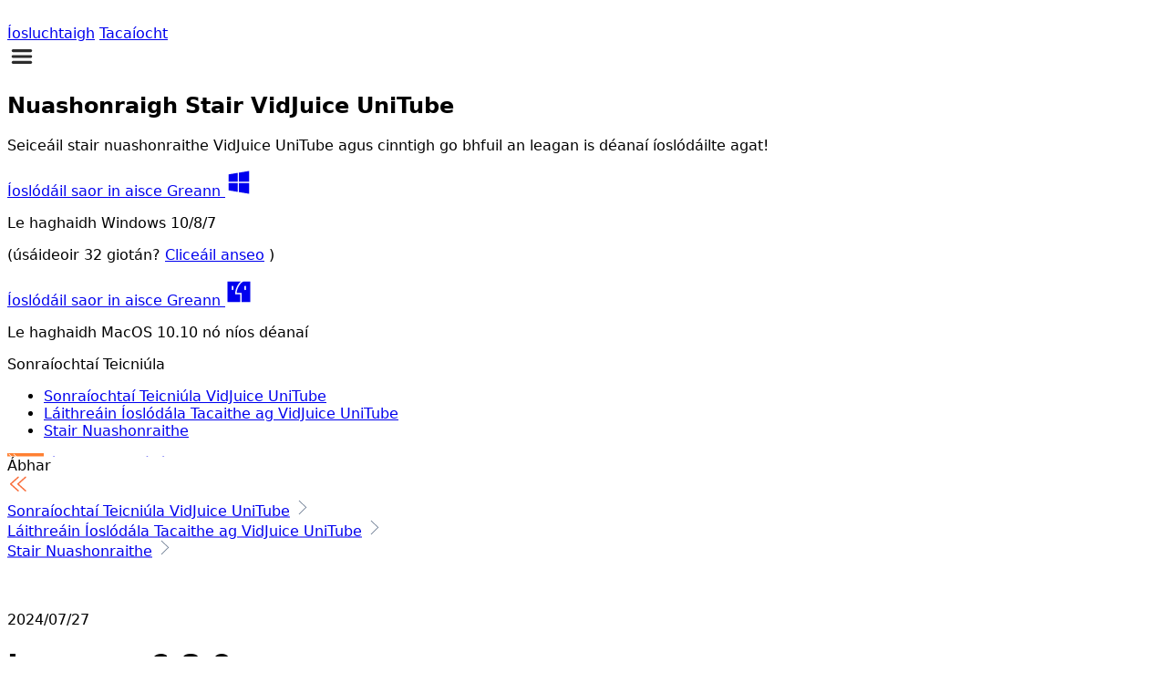

--- FILE ---
content_type: text/html; charset=UTF-8
request_url: https://ga.vidjuice.com/tech-specs/unitube-update-history/
body_size: 12974
content:
<!DOCTYPE html><html lang="ga"><head><meta charset="UTF-8"/>
<meta name="viewport" content="width=device-width, initial-scale=1, shrink-to-fit=no"/>
<meta http-equiv="x-ua-compatible" content="ie=edge"/>
<!-- Google Tag Manager -->
<script>
    (function(w, d, s, l, i) {
      w[l] = w[l] || [];
      w[l].push({
        'gtm.start': new Date().getTime(),
        event: 'gtm.js'
      });
      var f = d.getElementsByTagName(s)[0],
        j = d.createElement(s),
        dl = l != 'dataLayer' ? '&l=' + l : '';
      j.async = true;
      j.src =
        'https://www.googletagmanager.com/gtm.js?id=' + i + dl;
      f.parentNode.insertBefore(j, f);
    })(window, document, 'script', 'dataLayer', 'GTM-55G2T4P');
  </script>
<!-- End Google Tag Manager -->
<title>Nuashonraigh Stair VidJuice UniTube</title>
<meta name="description" content="Seiceáil stair nuashonraithe VidJuice UniTube agus cinntigh go bhfuil an leagan is déanaí íoslódáilte agat!"/>
<meta name="keywords" content="What&#39;s new in UniTube, UniTube update history"/>
<link rel="canonical" href="https://ga.vidjuice.com/tech-specs/unitube-update-history/"/>
<link rel="stylesheet" href="https://www.vidjuice.com/wp-content/themes/vidjuice/assets/css/main.css?v=20250610"/>
<link rel="stylesheet" href="https://www.vidjuice.com/wp-content/themes/vidjuice/assets/css/swiper-bundle.min.css"/>
<link rel="icon" type="image/png" href="https://www.vidjuice.com/wp-content/themes/vidjuice/assets/img/logo.png?v=1.0.0"/>
<script src="https://www.vidjuice.com/wp-content/themes/vidjuice/assets/js/helpers.js?v=1.3.0"></script>
<script src="https://www.vidjuice.com/wp-content/themes/vidjuice/assets/js/alpine.min.js?v=5.3.5"></script>
<script>
    var ref = new URLSearchParams(location.search).get('ref')
    if (ref) {
      if (!getCookie('vidjuiceref')) {
        setCookie('vidjuiceref', ref, 30)
      }
    }
  </script>
<!-- Google tag (gtag.js) -->
<script async="" src="https://www.googletagmanager.com/gtag/js?id=G-PX3WKC8CP6"></script>
<script>
    window.dataLayer = window.dataLayer || [];
    function gtag(){dataLayer.push(arguments);}
    gtag('js', new Date());

    gtag('config', 'G-PX3WKC8CP6');
  </script>
<style>
    @font-face {
      font-family: 'vidjuice';
      src: url('https://www.vidjuice.com/wp-content/themes/vidjuice/assets/fonts/vj-normal.woff2') format('woff2');
    }

    body {
      font-family: 'vidjuice', system-ui, -apple-system, 'Segoe UI', Roboto, Helvetica, Arial, sans-serif, 'Apple Color Emoji', 'Segoe UI Emoji' !important;
    }

    .policy p {
      color: #3E4C59;
      font-size: 0.875rem;
      line-height: 1.25rem;
      margin-bottom: 5px;
    }

    .policy h2 {
      margin-top: 15px;
      margin-bottom: 5px;
      font-weight: 500;
    }

    .policy ul,
    .policy ol {
      list-style-type: disc;
      padding-left: 2rem;
      color: #3E4C59;
      font-size: 0.875rem;
      line-height: 1.25rem;
    }

    .grecaptcha-badge {
      display: none;
    }

    .swiper-pagination-bullet-active {
      background-color: #F9703E !important;
    }
  </style>
<script>
    function gtagEventHandler(event, category, label) {
      gtag('event', event, {
        'event_category': category,
        'event_label': label,
      });
    }
  </script></head>
<body class="flex flex-col min-h-screen"><!-- Google Tag Manager (noscript) -->
<noscript><iframe src="https://www.googletagmanager.com/ns.html?id=GTM-55G2T4P" height="0" width="0" style="display:none;visibility:hidden"></iframe></noscript>
<!-- End Google Tag Manager (noscript) -->
<svg style="display:none" version="1.1" xmlns="http://www.w3.org/2000/svg">
    <symbol id="mac-path" viewBox="0 0 24 24" fill="currentColor"><path d="M8.79 13.55c0-2.312.923-5.246 2.409-7.657.733-1.189 1.54-2.154 2.379-2.86L2 3v17.968h11.234v-6.793H8.79v-.626zM7.185 9.792a.746.746 0 0 1-.74.751.746.746 0 0 1-.741-.75V7.54c0-.415.331-.752.74-.752.41 0 .741.337.741.752v2.253zM22 3l-5.984.032c-2.825.86-5.68 5.998-5.968 9.891h4.421v8.045L22 21V3zm-3.704 6.793a.746.746 0 0 1-.74.751.746.746 0 0 1-.741-.75V7.54c0-.415.331-.752.74-.752.41 0 .741.337.741.752v2.253z"></path></symbol>
    <symbol id="apple-path" viewBox="0 0 1024 1024" fill="currentColor"><path d="M928.768 750.592c-1.536 4.096-21.504 74.24-70.656 145.92-43.008 62.464-87.04 124.928-156.672 125.952-68.608 1.024-90.624-40.96-168.96-40.96s-102.912 39.936-167.936 41.984c-67.072 2.56-118.784-68.096-161.792-130.048C115.2 767.488 47.616 534.528 138.24 378.88c44.544-77.824 124.928-127.488 211.968-129.024 65.536-1.024 128.512 44.544 168.448 44.544 40.96 0 116.736-55.296 196.608-47.104 33.28 1.536 126.976 13.824 186.88 101.376-4.608 3.072-111.616 66.56-110.592 195.072 1.024 155.136 135.68 206.336 137.216 206.848m-266.24-586.24c35.84-44.032 59.904-104.448 53.248-164.352-51.2 2.048-114.176 34.304-151.04 77.824-32.768 37.888-61.952 99.328-53.76 158.72 56.832 3.072 115.712-30.208 151.552-72.192"></path></symbol>
    <symbol id="win-path" viewBox="0 0 24 24" fill="currentColor"><path d="M11 11.467V3.675l-8 1.34v6.452h8zm1 1.066v7.959L21 22v-9.467h-9zm0-1.066h9V2l-9 1.506v7.961zm-1 1.066H3v6.452l8 1.34v-7.792z"></path></symbol>
    <symbol id="dropdown-path" viewBox="0 0 1024 1024" fill="currentColor"><path d="M512 747.445h-0.016a36.997 36.997 0 0 1-26.925-11.639l-373.621-396.89c-14.007-14.879-13.3-38.295 1.579-52.302 14.88-14.006 38.296-13.299 52.302 1.58L512.022 656.49l346.679-367.654c14.02-14.867 37.438-15.556 52.304-1.536 14.867 14.019 15.555 37.436 1.536 52.303L538.92 735.829A37.002 37.002 0 0 1 512 747.445z"></path></symbol>
    <symbol id="web-path" viewBox="0 0 1024 1024" fill="currentColor"><path d="M221.696 405.504c-14.848 36.352-23.552 76.8-23.552 117.248 0 34.304 6.144 68.096 16.896 98.304 19.456-31.744 45.056-68.096 76.8-106.496-4.096-8.704-8.704-19.456-8.704-29.696 0-8.704 2.048-14.848 4.096-21.504-29.184-22.016-50.688-40.96-65.536-57.856zM332.8 778.752c10.752-8.704 19.456-16.896 29.696-23.552 87.552-66.048 166.4-104.448 228.352-125.952 0-4.096-2.048-8.704-2.048-12.8v-6.656c-21.504-6.656-45.056-12.8-66.048-21.504-55.296-19.456-102.4-42.496-142.848-64-10.752 10.752-25.6 16.896-40.448 16.896-8.704 0-14.848-2.048-21.504-4.096-40.448 47.104-68.096 91.648-87.552 125.952 25.6 47.616 59.904 85.504 102.4 115.712z m202.752-221.696c23.552 8.704 47.104 14.848 70.656 21.504 6.144-6.144 12.8-10.752 19.456-12.8-6.656-23.552-14.848-47.104-25.6-70.656-14.848-34.304-31.744-66.048-49.152-93.696-6.144 2.048-10.752 2.048-16.896 2.048-12.8 0-25.6-4.096-36.352-12.8-23.552 14.848-47.104 29.696-72.704 49.152l-31.744 25.6c2.048 6.144 4.096 14.848 4.096 21.504v8.704c37.888 18.432 84.992 41.984 138.24 61.44z m298.496-34.304c0-89.6-38.4-172.544-102.4-228.352-31.744 6.144-80.896 19.456-140.8 44.544v6.144c0 12.8-4.096 23.552-10.752 34.304 19.456 29.696 36.352 64 53.248 102.4 10.752 27.648 21.504 55.296 29.696 80.896 16.896 4.096 31.744 16.896 40.448 34.304 12.8 2.048 25.6 2.048 38.4 2.048 31.744 2.048 61.952 0 85.504 0 2.56-27.136 6.656-50.688 6.656-76.288z m-317.952-232.448c6.144-2.048 10.752-2.048 16.896-2.048 16.896 0 31.744 6.144 42.496 19.456 47.104-21.504 87.552-34.304 119.296-42.496-51.2-34.304-113.152-55.296-179.2-55.296-23.552 0-49.152 2.048-70.656 8.704 19.968 17.92 45.568 41.472 71.168 71.68z m145.408 509.44c2.048-31.744 0-74.752-10.752-128h-4.096c-14.848 0-27.648-4.096-36.352-12.8-59.904 21.504-138.752 57.344-224.256 123.904-6.144 4.096-12.8 10.752-21.504 14.848 45.056 23.552 96.256 36.352 149.504 36.352 53.248 2.048 104.448-10.752 147.456-34.304zM239.104 371.2c14.848 16.896 38.4 40.448 72.704 66.048 8.704-4.096 19.456-8.704 29.696-8.704 10.752 0 21.504 2.048 29.696 8.704l31.744-25.6c25.6-19.456 51.2-36.352 74.752-51.2-2.048-4.096-2.048-8.704-2.048-14.848 0-12.8 4.096-23.552 10.752-34.304-31.744-35.84-59.904-64-82.944-80.896-70.656 25.6-128 76.8-164.352 140.8z m494.592 262.144c-6.144 0-16.896 0-31.744 4.096-4.096 8.704-8.704 14.848-14.848 21.504 8.704 47.104 12.8 87.552 12.8 119.296 51.2-36.352 91.648-85.504 115.2-144.896h-81.408z"></path>
<path d="M661.504 87.552c-8.704-25.6-31.744-45.056-61.952-45.056-34.304 0-64 27.648-64 61.952s27.648 61.952 64 61.952c16.896 0 34.304-6.144 45.056-19.456 159.744 55.296 272.896 202.752 272.896 375.296 0 42.496-6.144 83.456-19.456 121.856l55.296 31.744c16.896-47.104 27.648-100.352 27.648-153.6 0.512-202.24-134.144-374.784-319.488-434.688z m181.248 652.8c-34.304 0-64 27.648-64 61.952 0 6.656 2.048 10.752 2.048 16.896-70.656 61.952-164.352 100.352-266.752 100.352-117.248 0-224.256-51.2-298.496-130.048l-57.344 31.744c85.504 98.304 213.504 159.744 354.304 159.744 119.296 0 230.4-45.056 311.296-119.296 4.096 2.048 8.704 2.048 14.848 2.048 34.304 0 64-27.648 64-61.952s-25.6-61.44-59.904-61.44zM121.856 599.552c-4.096-25.6-8.704-49.152-8.704-76.8 0-189.952 136.704-347.648 317.952-386.048V72.704C213.504 111.104 49.152 298.496 49.152 522.752c0 31.744 4.096 64 10.752 93.696-10.752 10.752-16.896 25.6-16.896 42.496 0 34.304 27.648 61.952 64 61.952 34.304 0 64-27.648 64-61.952-0.512-29.696-21.504-53.248-49.152-59.392z"></path></symbol>
    <symbol id="android-path" viewBox="0 0 1024 1024" fill="currentColor"><path d="M615.878882 177.494507l42.303478-61.521169c1.811252-2.619664 1.146103-6.252401-1.473561-8.063653l-1.054005-0.726547c-2.619664-1.821485-6.231935-1.146103-8.043187 1.473561l-43.521213 63.291488c-28.427446-12.361539-60.139705-19.268856-93.601818-19.268856-31.753191 0-61.950957 6.221702-89.232301 17.426905l-41.587164-60.477396c-1.801019-2.619664-5.423523-3.284813-8.043187-1.473561l-1.054005 0.726547c-2.619664 1.811252-3.284813 5.443989-1.483794 8.073886l40.215934 58.461483c-63.23009 30.300097-108.664885 88.075964-117.915573 156.299789l438.20018 0C720.552873 265.017886 676.919097 208.296023 615.878882 177.494507zM418.217057 265.621637c-12.054547 0-21.837354-9.813506-21.837354-21.908986 0-12.095479 9.782807-21.898753 21.837354-21.898753 12.06478 0 21.837354 9.803273 21.837354 21.898753C440.054411 255.80813 430.281837 265.621637 418.217057 265.621637zM606.710059 265.621637c-12.054547 0-21.837354-9.813506-21.837354-21.908986 0-12.095479 9.782807-21.898753 21.837354-21.898753 12.06478 0 21.837354 9.803273 21.837354 21.898753C628.547413 255.80813 618.774839 265.621637 606.710059 265.621637z" p-id="2380"></path>
<path d="M260.904195 419.506423l0 179.446975c0 30.760584-19.596314 55.933917-43.562145 55.933917l-9.680477 0c-23.955598 0-43.562145-25.173332-43.562145-55.933917l0-179.446975c0-30.760584 19.606547-55.923684 43.562145-55.923684l9.680477 0C241.307881 363.582739 260.904195 388.745838 260.904195 419.506423z" p-id="2381"></path>
<path d="M859.896478 420.570661l0 179.446975c0 30.770817-19.596314 55.933917-43.562145 55.933917l-9.680477 0c-23.955598 0-43.562145-25.163099-43.562145-55.933917l0-179.446975c0-30.760584 19.606547-55.923684 43.562145-55.923684l9.680477 0C840.300164 364.646977 859.896478 389.810077 859.896478 420.570661z" p-id="2382"></path>
<path d="M732.934878 360.830045l0 354.074178c0 24.579815-20.046568 44.687782-44.554752 44.687782l-36.746926 0 0 102.320387c0 30.760584-19.606547 55.923684-43.562145 55.923684l-9.680477 0c-23.955598 0-43.562145-25.163099-43.562145-55.923684l0-102.320387-81.864496 0 0 101.143585c0 30.760584-19.596314 55.933917-43.562145 55.933917l-9.680477 0c-23.955598 0-43.562145-25.173332-43.562145-55.933917l0-101.143585-40.062438 0c-24.508183 0-44.554752-20.107967-44.554752-44.687782l0-354.074178L732.934878 360.830045z" p-id="2383"></path></symbol>
  </svg>
<header class="text-vj-black fixed bg-white w-full shadow-sm z-50"><div class="max-w-screen-lg xl:max-w-screen-xl mx-auto py-3 flex justify-between items-center px-5 md:px-10"><a href="https://ga.vidjuice.com/" class="flex items-center"><img src="https://www.vidjuice.com/wp-content/themes/vidjuice/assets/img/logo-1.svg" alt="" srcset="" class="w-32"/></a>
<div class="font-medium hidden md:flex items-center"><style>
          .product-menus {
            display: none;
          }

          .product-link:hover .product-menus {
            display: block;
          }

          .product-link:hover svg {
            transform: rotate(180deg);
          }
        </style>
<a href="https://ga.vidjuice.com/download/" class="ml-6 hover:text-orange-vivid-400 p-2 rounded">Íosluchtaigh</a>
<a href="https://ga.vidjuice.com/support/" class="ml-6 hover:text-orange-vivid-400 p-2 rounded">Tacaíocht</a>
<!--
        <a href="/deals/summer-sale-2024/">
          <img src="https://www.vidjuice.com/wp-content/themes/vidjuice/assets/img/summer-sale-icon.png" alt="" srcset="" class="ml-6 w-14">
        </a>
        --></div>
<div x-data="{ open: false }" class="px-2 block md:hidden relative"><svg @click="open = true" t="1608458186257" class="icon" viewBox="0 0 1024 1024" version="1.1" xmlns="http://www.w3.org/2000/svg" p-id="2987" width="32" height="32">
          <path d="M819.2 460.8c15.018667 0 27.306667 5.12 36.864 15.36S870.4 498.346667 870.4 512s-5.12 25.6-15.36 35.84-22.186667 15.36-35.84 15.36H204.8c-13.653333 0-25.6-5.12-35.84-15.36S153.6 525.653333 153.6 512s4.778667-25.6 14.336-35.84S189.781333 460.8 204.8 460.8h614.4zM204.8 358.4c-13.653333 0-25.6-5.12-35.84-15.36S153.6 320.853333 153.6 307.2s4.778667-25.6 14.336-35.84S189.781333 256 204.8 256h614.4c15.018667 0 27.306667 5.12 36.864 15.36S870.4 293.546667 870.4 307.2s-5.12 25.6-15.36 35.84-22.186667 15.36-35.84 15.36H204.8z m614.4 307.2c15.018667 0 27.306667 5.12 36.864 15.36S870.4 703.146667 870.4 716.8s-5.12 25.6-15.36 35.84-22.186667 15.36-35.84 15.36H204.8c-13.653333 0-25.6-5.12-35.84-15.36S153.6 730.453333 153.6 716.8s4.778667-25.6 14.336-35.84S189.781333 665.6 204.8 665.6h614.4z" p-id="2988" fill="#2c2c2c"></path>
        </svg>
<ul x-show="open" @click.away="open = false" style="display:none;width:215px;" class="absolute right-0 mr-3 bg-white p-2 space-y-2 text-sm rounded shadow-md text-cool-grey-800"><li class=""><a href="https://ga.vidjuice.com/download/">Íosluchtaigh</a></li>
<li class=""><a href="https://ga.vidjuice.com/support/">Tacaíocht</a></li></ul></div></div></header>
<div class="h-16"></div>
<div class="flex-grow bg-main-bg text-cool-grey-800"><section class="py-28 desktop-banner"><div class="max-w-screen-lg xl:max-w-screen-xl mx-auto"><div class="flex-col items-center"><h1 class="text-4xl mb-5 font-semibold text-center">Nuashonraigh Stair VidJuice UniTube</h1>
<p class="mb-5 font-medium text-center">Seiceáil stair nuashonraithe VidJuice UniTube agus cinntigh go bhfuil an leagan is déanaí íoslódáilte agat!</p>
<div><div class="mt-10 flex justify-center flex-wrap"><div><a href="https://download.vidjuice.com/unitube.exe" class="border mb-2 border-orange-vivid-400 bg-orange-vivid-400 text-white p-2 w-44 flex items-center justify-center text-center rounded shadow-sm hover:bg-orange-vivid-500 mr-8"><span class="mr-2">Íoslódáil saor in aisce Greann</span>
<svg width="30" height="30">
                <use xlink:href="#win-path"></use>
              </svg></a>
<p class="text-xs mb-1">Le haghaidh Windows 10/8/7</p>
<p class="text-xs">(úsáideoir 32 giotán?
<a href="https://download.vidjuice.com/unitube.x86.exe" class="text-orange-vivid-400 underline">Cliceáil anseo</a>
)</p></div>
<div class="flex"><div><a href="https://download.vidjuice.com/unitube.dmg" class="border mb-2 border-orange-vivid-400 bg-orange-vivid-400 text-white p-2 w-44 flex items-center justify-center text-center rounded shadow-sm hover:bg-orange-vivid-500 mr-8"><span class="mr-2">Íoslódáil saor in aisce Greann</span>
<svg width="30" height="30">
                  <use xlink:href="#mac-path"></use>
                </svg></a>
<p class="text-xs">Le haghaidh MacOS 10.10 nó níos déanaí</p></div></div></div></div></div></div></section>
<div class="max-w-screen-lg xl:max-w-screen-xl mx-auto p-10 flex flex-wrap md:flex-no-wrap"><div class="mr-6 hidden md:block"><div class="bg-white border shadow py-6 rounded text-sm w-64"><div class="border-b mb-4 pb-2"><div class="text-orange-vivid-400 mb-4 text-base border-l-4 border-orange-vivid-400 pl-3">Sonraíochtaí Teicniúla</div>
<ul class="px-5 text-cool-grey-600"><li class="mb-4"><a href="https://ga.vidjuice.com/tech-specs/unitube-compatibility/" class="hover:text-orange-vivid-400 ">Sonraíochtaí Teicniúla VidJuice UniTube</a></li>
<li class="mb-4"><a href="https://ga.vidjuice.com/tech-specs/unitube-supported-sites/" class="hover:text-orange-vivid-400 ">Láithreáin Íoslódála Tacaithe ag VidJuice UniTube</a></li>
<li class="mb-4"><a href="https://ga.vidjuice.com/tech-specs/unitube-update-history/" class="hover:text-orange-vivid-400 text-orange-vivid-400">Stair Nuashonraithe</a></li></ul></div>
<div class="pl-4 text-orange-vivid-400 text-base"><a href="https://ga.vidjuice.com/guide/" class="hover:underline">Uniti lámhleabhar úsáideora</a></div></div></div>
<div class="block md:hidden fixed" x-data="{ open: false }"><div class="fixed flex justify-center items-center opacity-50" id="mobile-aside" x-show="!open" @click="open = true"><svg t="1623328599110" class="icon " viewBox="0 0 1024 1024" version="1.1" xmlns="http://www.w3.org/2000/svg" p-id="5678" width="16" height="16">
        <path d="M568.935 540.092l28.027-27.997-0.041-0.041 0.131-0.127-28.112-28.142-0.084 0.084-451.402-451.87-28.078 28.055 451.413 451.88-451.88 451.418 28.055 28.084 451.973-451.344zM427.441 60.619l451.418 451.883-451.88 451.412 28.049 28.086 479.997-479.608-28.012-28.043-0.084 0.084-451.403-451.87-28.086 28.056zM427.441 60.619z" p-id="5679" fill="#ffffff"></path>
      </svg></div>
<div class="fixed shadow-card w-2/3 p-4" id="post-aside" x-show="open"><div class="flex justify-between items-center mb-8"><div class="text-main text-xl text-orange-vivid-400">Ábhar</div>
<div @click="open = false"><svg t="1623328061405" class="icon" viewBox="0 0 1024 1024" version="1.1" xmlns="http://www.w3.org/2000/svg" p-id="3132" width="24" height="24">
            <path d="M850.688 830.72a28.416 28.416 0 0 1-22.016-8.704l-352-315.84a31.552 31.552 0 0 1 0-47.936l352-315.776a32 32 0 0 1 46.208 2.176 31.36 31.36 0 0 1-2.176 45.76l-325.824 291.84 325.824 291.84a31.36 31.36 0 0 1 2.176 45.76 35.52 35.52 0 0 1-24.192 10.88z m-341.248 0a28.416 28.416 0 0 1-22.016-8.704l-352-315.84a31.552 31.552 0 0 1 0-47.936l352-315.776a32 32 0 0 1 46.208 2.176 31.36 31.36 0 0 1-2.176 45.76l-325.824 291.84 325.824 291.84a31.424 31.424 0 0 1 2.176 45.76 35.52 35.52 0 0 1-24.128 10.88z" p-id="3133" fill="#F9703E"></path>
          </svg></div></div>
<div class="post-aside-content"><div class="mb-4 flex justify-between pl-2"><a href="https://ga.vidjuice.com/tech-specs/unitube-compatibility/" class="w-3/4 hover:text-orange-vivid-400 text-gray-600">Sonraíochtaí Teicniúla VidJuice UniTube</a>
<svg t="1623328394603" class="icon" viewBox="0 0 1024 1024" version="1.1" xmlns="http://www.w3.org/2000/svg" p-id="3511" width="18" height="18">
              <path d="M300.295344 63.815421 756.236584 510.525416 300.295344 957.234387 264.856203 922.540214 685.507706 510.525416 264.856203 98.509594Z" p-id="3512" fill="#718096"></path>
            </svg></div>
<div class="mb-4 flex justify-between pl-2"><a href="https://ga.vidjuice.com/tech-specs/unitube-supported-sites/" class="w-3/4 hover:text-orange-vivid-400 text-gray-600">Láithreáin Íoslódála Tacaithe ag VidJuice UniTube</a>
<svg t="1623328394603" class="icon" viewBox="0 0 1024 1024" version="1.1" xmlns="http://www.w3.org/2000/svg" p-id="3511" width="18" height="18">
              <path d="M300.295344 63.815421 756.236584 510.525416 300.295344 957.234387 264.856203 922.540214 685.507706 510.525416 264.856203 98.509594Z" p-id="3512" fill="#718096"></path>
            </svg></div>
<div class="mb-4 flex justify-between pl-2"><a href="https://ga.vidjuice.com/tech-specs/unitube-update-history/" class="w-3/4 hover:text-orange-vivid-400 text-orange-vivid-400">Stair Nuashonraithe</a>
<svg t="1623328394603" class="icon" viewBox="0 0 1024 1024" version="1.1" xmlns="http://www.w3.org/2000/svg" p-id="3511" width="18" height="18">
            <path d="M300.295344 63.815421 756.236584 510.525416 300.295344 957.234387 264.856203 922.540214 685.507706 510.525416 264.856203 98.509594Z" p-id="3512" fill="#718096"></path>
          </svg></div></div></div></div>
<div class="flex flex-col items-center"><div class="flex w-10/12"><div class="w-32 mt-9 flex-shrink-0">2024/07/27</div>
<div class="min-update-height border-l border-orange-vivid-600 pl-12 pb-8 relative"><div class="absolute rounded-full w-2 h-2 bg-orange-vivid-600 cycle-position"></div>
<h1 class="mb-2 text-xl">Leagan: 6.8.0</h1>
<div class="text-base text-gray-600">1. Saincheist seasta maidir le físeáin a íoslódáil ó roinnt suíomhanna gréasáin.</div>
<div class="text-base text-gray-600">2. Seasta roinnt bugs.</div></div></div>
<div class="flex w-10/12"><div class="w-32 mt-9 flex-shrink-0">2024/05/10</div>
<div class="min-update-height border-l border-orange-vivid-600 pl-12 pb-8 relative"><div class="absolute rounded-full w-2 h-2 bg-orange-vivid-600 cycle-position"></div>
<h1 class="mb-2 text-xl">Leagan: 6.7.0</h1>
<div class="text-base text-gray-600">1. Saincheist seasta maidir le físeáin a íoslódáil ó roinnt suíomhanna gréasáin.</div>
<div class="text-base text-gray-600">2. Seasta roinnt bugs.</div></div></div>
<div class="flex w-10/12"><div class="w-32 mt-9 flex-shrink-0">2024/04/25</div>
<div class="min-update-height border-l border-orange-vivid-600 pl-12 pb-8 relative"><div class="absolute rounded-full w-2 h-2 bg-orange-vivid-600 cycle-position"></div>
<h1 class="mb-2 text-xl">Leagan: 6.6.0</h1>
<div class="text-base text-gray-600">1. Saincheist seasta maidir le físeáin a íoslódáil ó roinnt suíomhanna gréasáin.</div>
<div class="text-base text-gray-600">2. Seasta roinnt bugs.</div></div></div>
<div class="flex w-10/12"><div class="w-32 mt-9 flex-shrink-0">2024/01/14</div>
<div class="min-update-height border-l border-orange-vivid-600 pl-12 pb-8 relative"><div class="absolute rounded-full w-2 h-2 bg-orange-vivid-600 cycle-position"></div>
<h1 class="mb-2 text-xl">Leagan: 6.5.0</h1>
<div class="text-base text-gray-600">1. Saincheist seasta maidir le físeáin a íoslódáil ó roinnt suíomhanna gréasáin.</div>
<div class="text-base text-gray-600">2. Chomhéadain scagtha le haghaidh macOS.</div>
<div class="text-base text-gray-600">3. Seasta roinnt bugs.</div></div></div>
<div class="flex w-10/12"><div class="w-32 mt-9 flex-shrink-0">2023/12/01</div>
<div class="min-update-height border-l border-orange-vivid-600 pl-12 pb-8 relative"><div class="absolute rounded-full w-2 h-2 bg-orange-vivid-600 cycle-position"></div>
<h1 class="mb-2 text-xl">Leagan: 6.3.0</h1>
<div class="text-base text-gray-600">1. Saincheist seasta maidir le físeáin a íoslódáil ó roinnt suíomhanna gréasáin.</div>
<div class="text-base text-gray-600">2. Seasta roinnt bugs.</div></div></div>
<div class="flex w-10/12"><div class="w-32 mt-9 flex-shrink-0">2023/10/20</div>
<div class="min-update-height border-l border-orange-vivid-600 pl-12 pb-8 relative"><div class="absolute rounded-full w-2 h-2 bg-orange-vivid-600 cycle-position"></div>
<h1 class="mb-2 text-xl">Leagan: 6.1.0</h1>
<div class="text-base text-gray-600">1. Saincheist seasta maidir le físeáin a íoslódáil ó roinnt suíomhanna gréasáin.</div>
<div class="text-base text-gray-600">2. Seasta roinnt bugs.</div>
<div class="text-base text-gray-600">3. Roinnt Chomhéadain scagtha.</div></div></div>
<div class="flex w-10/12"><div class="w-32 mt-9 flex-shrink-0">2023/09/04</div>
<div class="min-update-height border-l border-orange-vivid-600 pl-12 pb-8 relative"><div class="absolute rounded-full w-2 h-2 bg-orange-vivid-600 cycle-position"></div>
<h1 class="mb-2 text-xl">Leagan: 6.0.0</h1>
<div class="text-base text-gray-600">1. Saincheist seasta maidir le físeáin a íoslódáil ó roinnt suíomhanna gréasáin.</div>
<div class="text-base text-gray-600">2. Seasta roinnt bugs.</div></div></div>
<div class="flex w-10/12"><div class="w-32 mt-9 flex-shrink-0">2023/07/14</div>
<div class="min-update-height border-l border-orange-vivid-600 pl-12 pb-8 relative"><div class="absolute rounded-full w-2 h-2 bg-orange-vivid-600 cycle-position"></div>
<h1 class="mb-2 text-xl">Leagan: 5.9.1</h1>
<div class="text-base text-gray-600">1. Saincheist seasta maidir le físeáin a íoslódáil ó roinnt suíomhanna gréasáin.</div>
<div class="text-base text-gray-600">2. Seasta roinnt bugs.</div></div></div>
<div class="flex w-10/12"><div class="w-32 mt-9 flex-shrink-0">2023/06/16</div>
<div class="min-update-height border-l border-orange-vivid-600 pl-12 pb-8 relative"><div class="absolute rounded-full w-2 h-2 bg-orange-vivid-600 cycle-position"></div>
<h1 class="mb-2 text-xl">Leagan: 5.9.0</h1>
<div class="text-base text-gray-600">1. Saincheist seasta maidir le físeáin a íoslódáil ó roinnt suíomhanna gréasáin.</div>
<div class="text-base text-gray-600">2. Saincheist seasta ag íoslódáil roinnt físeáin sruthú beo.</div>
<div class="text-base text-gray-600">3. Cuir roinnt gnéithe nua leis.</div>
<div class="text-base text-gray-600">4. Seasta roinnt bugs.</div></div></div>
<div class="flex w-10/12"><div class="w-32 mt-9 flex-shrink-0">2023/06/01</div>
<div class="min-update-height border-l border-orange-vivid-600 pl-12 pb-8 relative"><div class="absolute rounded-full w-2 h-2 bg-orange-vivid-600 cycle-position"></div>
<h1 class="mb-2 text-xl">Leagan: 5.8.0</h1>
<div class="text-base text-gray-600">1. Saincheist seasta maidir le físeáin a íoslódáil ó roinnt suíomhanna gréasáin.</div>
<div class="text-base text-gray-600">2. Cuir roinnt gnéithe nua leis.</div>
<div class="text-base text-gray-600">3. Seasta roinnt bugs.</div></div></div>
<div class="flex w-10/12"><div class="w-32 mt-9 flex-shrink-0">2023/05/07</div>
<div class="min-update-height border-l border-orange-vivid-600 pl-12 pb-8 relative"><div class="absolute rounded-full w-2 h-2 bg-orange-vivid-600 cycle-position"></div>
<h1 class="mb-2 text-xl">Leagan: 5.7.0</h1>
<div class="text-base text-gray-600">1. Saincheist seasta maidir le físeáin a íoslódáil ó roinnt suíomhanna gréasáin.</div>
<div class="text-base text-gray-600">2. Seasta roinnt bugs.</div></div></div>
<div class="flex w-10/12"><div class="w-32 mt-9 flex-shrink-0">2023/04/14</div>
<div class="min-update-height border-l border-orange-vivid-600 pl-12 pb-8 relative"><div class="absolute rounded-full w-2 h-2 bg-orange-vivid-600 cycle-position"></div>
<h1 class="mb-2 text-xl">Leagan: 5.6.2</h1>
<div class="text-base text-gray-600">1. Seasta roinnt bugs.</div></div></div>
<div class="flex w-10/12"><div class="w-32 mt-9 flex-shrink-0">2023/03/24</div>
<div class="min-update-height border-l border-orange-vivid-600 pl-12 pb-8 relative"><div class="absolute rounded-full w-2 h-2 bg-orange-vivid-600 cycle-position"></div>
<h1 class="mb-2 text-xl">Leagan: 5.6.1</h1>
<div class="text-base text-gray-600">1. Cuir tacaíocht formáidí níos mó le haghaidh downloader.</div>
<div class="text-base text-gray-600">2. Cuir tacaíocht ar fáil le haghaidh tuilleadh rún maidir le roghnú suímh ghréasáin.</div>
<div class="text-base text-gray-600">3. Cuir tacaíocht láithreáin ghréasáin níos mó chun físeáin íoslódáil.</div>
<div class="text-base text-gray-600">4. Seasta roinnt bugs.</div></div></div>
<div class="flex w-10/12"><div class="w-32 mt-9 flex-shrink-0">2023/02/11</div>
<div class="min-update-height border-l border-orange-vivid-600 pl-12 pb-8 relative"><div class="absolute rounded-full w-2 h-2 bg-orange-vivid-600 cycle-position"></div>
<h1 class="mb-2 text-xl">Leagan: 5.5.0</h1>
<div class="text-base text-gray-600">1. Cuir tacaíocht a íoslódáil físeáin sruth beo i bhfíor-am, m.sh. twitch.tv, stripchat.com, xhamsterlive.com.</div>
<div class="text-base text-gray-600">2. Seasta roinnt bugs.</div></div></div>
<div class="flex w-10/12"><div class="w-32 mt-9 flex-shrink-0">2023/01/13</div>
<div class="min-update-height border-l border-orange-vivid-600 pl-12 pb-8 relative"><div class="absolute rounded-full w-2 h-2 bg-orange-vivid-600 cycle-position"></div>
<h1 class="mb-2 text-xl">Leagan: 5.4.0</h1>
<div class="text-base text-gray-600">1. Cuir tacaíocht íoslódáil nutror, ​​vlipsy, newgrounds, webinarjam, authenticliving, físeáin elopage i tógtha i bhrabhsálaí.</div>
<div class="text-base text-gray-600">2. Cuir tacaíocht a íoslódáil físeáin il ar leathanach amháin i tógtha i bhrabhsálaí.</div>
<div class="text-base text-gray-600">3. Seasta roinnt bugs.</div></div></div>
<div class="flex w-10/12"><div class="w-32 mt-9 flex-shrink-0">2022/12/30</div>
<div class="min-update-height border-l border-orange-vivid-600 pl-12 pb-8 relative"><div class="absolute rounded-full w-2 h-2 bg-orange-vivid-600 cycle-position"></div>
<h1 class="mb-2 text-xl">Leagan: 5.3.0</h1>
<div class="text-base text-gray-600">1. Saincheist seasta logáil isteach teachable sa bhrabhsálaí ionsuite.</div>
<div class="text-base text-gray-600">2. Tacaíocht a íoslódáil físeáin udemy i tógtha i bhrabhsálaí.</div>
<div class="text-base text-gray-600">3. Seasta roinnt bugs.</div></div></div>
<div class="flex w-10/12"><div class="w-32 mt-9 flex-shrink-0">2022/12/20</div>
<div class="min-update-height border-l border-orange-vivid-600 pl-12 pb-8 relative"><div class="absolute rounded-full w-2 h-2 bg-orange-vivid-600 cycle-position"></div>
<h1 class="mb-2 text-xl">Leagan: 5.2.0</h1>
<div class="text-base text-gray-600">1. Chomhéadain a bharrfheabhsú.</div>
<div class="text-base text-gray-600">2. Seasta roinnt bugs.</div></div></div>
<div class="flex w-10/12"><div class="w-32 mt-9 flex-shrink-0">2022/11/22</div>
<div class="min-update-height border-l border-orange-vivid-600 pl-12 pb-8 relative"><div class="absolute rounded-full w-2 h-2 bg-orange-vivid-600 cycle-position"></div>
<h1 class="mb-2 text-xl">Leagan: 5.1.0</h1>
<div class="text-base text-gray-600">1. Tacaíocht chun físeáin préimhe pornhub a íoslódáil.</div>
<div class="text-base text-gray-600">2. Tacaíocht chun físeáin préimhe bilibili a íoslódáil.</div>
<div class="text-base text-gray-600">3. Tacaíocht a íoslódáil físeáin pornhat i tógtha i bhrabhsálaí.</div>
<div class="text-base text-gray-600">4. Tacaíocht chun físeáin livinglegacyassociation.com a íoslódáil i mbrabhsálaí ionsuite.</div>
<div class="text-base text-gray-600">5. Seasta roinnt bugs</div></div></div>
<div class="flex w-10/12"><div class="w-32 mt-9 flex-shrink-0">2022/11/09</div>
<div class="min-update-height border-l border-orange-vivid-600 pl-12 pb-8 relative"><div class="absolute rounded-full w-2 h-2 bg-orange-vivid-600 cycle-position"></div>
<h1 class="mb-2 text-xl">Leagan: 5.0.3</h1>
<div class="text-base text-gray-600">1. Theip ar eisiúint físeáin vimeo seasta a íoslódáil.</div>
<div class="text-base text-gray-600">2. Ní thaispeántar gearrthóir físeáin youtube seasta i saincheist an bhrabhsálaí ionsuite.</div>
<div class="text-base text-gray-600">3. Optamaigh físeáin youtube 4K/8K íoslódáil.</div>
<div class="text-base text-gray-600">4. Seasta roinnt bugs.</div></div></div>
<div class="flex w-10/12"><div class="w-32 mt-9 flex-shrink-0">2022/10/19</div>
<div class="min-update-height border-l border-orange-vivid-600 pl-12 pb-8 relative"><div class="absolute rounded-full w-2 h-2 bg-orange-vivid-600 cycle-position"></div>
<h1 class="mb-2 text-xl">Leagan: 5.0.0</h1>
<div class="text-base text-gray-600">1. Cuir Tiontaire.</div>
<div class="text-base text-gray-600">2. Seasta roinnt suíomh gréasáin saincheisteanna teip a íoslódáil.</div>
<div class="text-base text-gray-600">3. Seasta roinnt bugs</div></div></div>
<div class="flex w-10/12"><div class="w-32 mt-9 flex-shrink-0">2022/09/09</div>
<div class="min-update-height border-l border-orange-vivid-600 pl-12 pb-8 relative"><div class="absolute rounded-full w-2 h-2 bg-orange-vivid-600 cycle-position"></div>
<h1 class="mb-2 text-xl">Leagan: 4.5.4</h1>
<div class="text-base text-gray-600">1. Seasta roinnt suíomh gréasáin saincheisteanna teip a íoslódáil</div>
<div class="text-base text-gray-600">2. Optamaigh luas íoslódála físeáin</div>
<div class="text-base text-gray-600">3. Seasta roinnt bugs</div></div></div>
<div class="flex w-10/12"><div class="w-32 mt-9 flex-shrink-0">2022/05/25</div>
<div class="min-update-height border-l border-orange-vivid-600 pl-12 pb-8 relative"><div class="absolute rounded-full w-2 h-2 bg-orange-vivid-600 cycle-position"></div>
<h1 class="mb-2 text-xl">Leagan: 4.4.0</h1>
<div class="text-base text-gray-600">1. Tacaíocht le físeáin cainéal úsáideora XVideos i 1-cliceáil</div>
<div class="text-base text-gray-600">2. Seasta roinnt bugs</div></div></div>
<div class="flex w-10/12"><div class="w-32 mt-9 flex-shrink-0">2022/04/29</div>
<div class="min-update-height border-l border-orange-vivid-600 pl-12 pb-8 relative"><div class="absolute rounded-full w-2 h-2 bg-orange-vivid-600 cycle-position"></div>
<h1 class="mb-2 text-xl">Leagan: 4.3.2</h1>
<div class="text-base text-gray-600">1. Tacaíocht chun físeáin teachable, nsw agus hookan a íoslódáil i mbrabhsálaí ionsuite</div>
<div class="text-base text-gray-600">2. Luas íoslódála pornhub agus xvideos a bharrfheabhsú</div>
<div class="text-base text-gray-600">3. Seasta roinnt bugs</div></div></div>
<div class="flex w-10/12"><div class="w-32 mt-9 flex-shrink-0">2022/04/17</div>
<div class="min-update-height border-l border-orange-vivid-600 pl-12 pb-8 relative"><div class="absolute rounded-full w-2 h-2 bg-orange-vivid-600 cycle-position"></div>
<h1 class="mb-2 text-xl">Leagan: 4.3.0</h1>
<div class="text-base text-gray-600">1. Tacaíocht a íoslódáil físeáin rtntv.org i tógtha i bhrabhsálaí</div>
<div class="text-base text-gray-600">2. Luas íoslódála pornhub agus xvideos a bharrfheabhsú</div>
<div class="text-base text-gray-600">3. Seasta roinnt bugs</div></div></div>
<div class="flex w-10/12"><div class="w-32 mt-9 flex-shrink-0">2022/04/05</div>
<div class="min-update-height border-l border-orange-vivid-600 pl-12 pb-8 relative"><div class="absolute rounded-full w-2 h-2 bg-orange-vivid-600 cycle-position"></div>
<h1 class="mb-2 text-xl">Leagan: 4.2.0</h1>
<div class="text-base text-gray-600">1. Tacaíocht a íoslódáil físeáin drumeo.com i tógtha i bhrabhsálaí.</div>
<div class="text-base text-gray-600">2. Tacaíocht a íoslódáil douyin.com físeáin i tógtha i bhrabhsálaí.</div>
<div class="text-base text-gray-600">3. Tacaíocht a íoslódáil físeáin christopher-nachtwey.com i tógtha i bhrabhsálaí.</div>
<div class="text-base text-gray-600">4. Úsáid cuimhne a bharrfheabhsú.</div>
<div class="text-base text-gray-600">5. Seasta roinnt bugs.</div></div></div>
<div class="flex w-10/12"><div class="w-32 mt-9 flex-shrink-0">2022/03/13</div>
<div class="min-update-height border-l border-orange-vivid-600 pl-12 pb-8 relative"><div class="absolute rounded-full w-2 h-2 bg-orange-vivid-600 cycle-position"></div>
<h1 class="mb-2 text-xl">Leagan: 4.1.0</h1>
<div class="text-base text-gray-600">1. Tacaíocht a íoslódáil justfor.fans físeáin i-tógtha i bhrabhsálaí.</div>
<div class="text-base text-gray-600">2. Tacaíocht a íoslódáil físeáin kajabi.com i tógtha i bhrabhsálaí.</div>
<div class="text-base text-gray-600">3. Tacaíocht chun físeáin tiktok a íoslódáil gan comhartha uisce.</div>
<div class="text-base text-gray-600">4. Eisiúint teip logáil isteach youtube seasta sa bhrabhsálaí ionsuite.</div>
<div class="text-base text-gray-600">5. Seasta roinnt bugs.</div></div></div>
<div class="flex w-10/12"><div class="w-32 mt-9 flex-shrink-0">2022/02/08</div>
<div class="min-update-height border-l border-orange-vivid-600 pl-12 pb-8 relative"><div class="absolute rounded-full w-2 h-2 bg-orange-vivid-600 cycle-position"></div>
<h1 class="mb-2 text-xl">Leagan: 3.9.8</h1>
<div class="text-base text-gray-600">1. Tacaíocht físeáin íoslódáil chuig WAV agus FLAC.</div>
<div class="text-base text-gray-600">2. D&#39;éirigh le roinnt fabht.</div></div></div>
<div class="flex w-10/12"><div class="w-32 mt-9 flex-shrink-0">2022/01/20</div>
<div class="min-update-height border-l border-orange-vivid-600 pl-12 pb-8 relative"><div class="absolute rounded-full w-2 h-2 bg-orange-vivid-600 cycle-position"></div>
<h1 class="mb-2 text-xl">Leagan: 3.9.7</h1>
<div class="text-base text-gray-600">1. D&#39;éirigh le roinnt fabht.</div></div></div>
<div class="flex w-10/12"><div class="w-32 mt-9 flex-shrink-0">2022/01/07</div>
<div class="min-update-height border-l border-orange-vivid-600 pl-12 pb-8 relative"><div class="absolute rounded-full w-2 h-2 bg-orange-vivid-600 cycle-position"></div>
<h1 class="mb-2 text-xl">Leagan: 3.9.6</h1>
<div class="text-base text-gray-600">1. Tacaíocht a íoslódáil físeáin tiktok gan comhartha uisce.</div></div></div>
<div class="flex w-10/12"><div class="w-32 mt-9 flex-shrink-0">2022/01/05</div>
<div class="min-update-height border-l border-orange-vivid-600 pl-12 pb-8 relative"><div class="absolute rounded-full w-2 h-2 bg-orange-vivid-600 cycle-position"></div>
<h1 class="mb-2 text-xl">Leagan: 3.9.5</h1>
<div class="text-base text-gray-600">1. Tacaíocht a íoslódáil físeáin gaia.com i tógtha i bhrabhsálaí. 2. Tacaíocht a íoslódáil ceol kugou i tógtha i bhrabhsálaí. 3. Seasta roinnt bugs.</div></div></div>
<div class="flex w-10/12"><div class="w-32 mt-9 flex-shrink-0">2021/11/27</div>
<div class="min-update-height border-l border-orange-vivid-600 pl-12 pb-8 relative"><div class="absolute rounded-full w-2 h-2 bg-orange-vivid-600 cycle-position"></div>
<h1 class="mb-2 text-xl">Leagan: 3.9.3</h1>
<div class="text-base text-gray-600">1. Theip ar eisiúint físeáin xvideos seasta íoslódáil.</div></div></div>
<div class="flex w-10/12"><div class="w-32 mt-9 flex-shrink-0">2021/11/19</div>
<div class="min-update-height border-l border-orange-vivid-600 pl-12 pb-8 relative"><div class="absolute rounded-full w-2 h-2 bg-orange-vivid-600 cycle-position"></div>
<h1 class="mb-2 text-xl">Leagan: 3.9.2</h1>
<div class="text-base text-gray-600">1. Theip ar eisiúint físeáin brandnewtube seasta a íoslódáil.</div>
<div class="text-base text-gray-600">2. Tacaíocht íoslódáil ximalaya fuaime i tógtha i bhrabhsálaí.</div>
<div class="text-base text-gray-600">3. Seasta roinnt bugs.</div></div></div>
<div class="flex w-10/12"><div class="w-32 mt-9 flex-shrink-0">2021/11/01</div>
<div class="min-update-height border-l border-orange-vivid-600 pl-12 pb-8 relative"><div class="absolute rounded-full w-2 h-2 bg-orange-vivid-600 cycle-position"></div>
<h1 class="mb-2 text-xl">Leagan: 3.9.1</h1>
<div class="text-base text-gray-600">1. Theip ar eisiúint físeáin íoslódáil seasta bilibibli.</div>
<div class="text-base text-gray-600">2. Theip ar eisiúint íoslódála físeáin vimeo áirithe.</div></div></div>
<div class="flex w-10/12"><div class="w-32 mt-9 flex-shrink-0">2021/10/15</div>
<div class="min-update-height border-l border-orange-vivid-600 pl-12 pb-8 relative"><div class="absolute rounded-full w-2 h-2 bg-orange-vivid-600 cycle-position"></div>
<h1 class="mb-2 text-xl">Leagan: 3.9.0</h1>
<div class="text-base text-gray-600">1. Eisiúint mall luas íoslódála youtube seasta.</div></div></div>
<div class="flex w-10/12"><div class="w-32 mt-9 flex-shrink-0">2021/09/17</div>
<div class="min-update-height border-l border-orange-vivid-600 pl-12 pb-8 relative"><div class="absolute rounded-full w-2 h-2 bg-orange-vivid-600 cycle-position"></div>
<h1 class="mb-2 text-xl">Leagan: 3.8.0</h1>
<div class="text-base text-gray-600">1. Tacaíocht a íoslódáil fansly.com físeáin i-tógtha i bhrabhsálaí.</div></div></div>
<div class="flex w-10/12"><div class="w-32 mt-9 flex-shrink-0">2021/08/17</div>
<div class="min-update-height border-l border-orange-vivid-600 pl-12 pb-8 relative"><div class="absolute rounded-full w-2 h-2 bg-orange-vivid-600 cycle-position"></div>
<h1 class="mb-2 text-xl">Leagan: 3.7.5</h1>
<div class="text-base text-gray-600">1. Tacaíocht le híoslódáil ó mariamontessori.org, perfectbiz.com agus web.archive.org i mbrabhsálaí ionsuite ar líne.</div>
<div class="text-base text-gray-600">2. Seasta roinnt bugs.</div></div></div>
<div class="flex w-10/12"><div class="w-32 mt-9 flex-shrink-0">2021/08/03</div>
<div class="min-update-height border-l border-orange-vivid-600 pl-12 pb-8 relative"><div class="absolute rounded-full w-2 h-2 bg-orange-vivid-600 cycle-position"></div>
<h1 class="mb-2 text-xl">Leagan: 3.7.3</h1>
<div class="text-base text-gray-600">1. Eisiúint ainm comhaid físeáin seinmliosta seasta.</div>
<div class="text-base text-gray-600">2. Seasta roinnt bugs.</div></div></div>
<div class="flex w-10/12"><div class="w-32 mt-9 flex-shrink-0">2021/07/26</div>
<div class="min-update-height border-l border-orange-vivid-600 pl-12 pb-8 relative"><div class="absolute rounded-full w-2 h-2 bg-orange-vivid-600 cycle-position"></div>
<h1 class="mb-2 text-xl">Leagan: 3.7.2</h1>
<div class="text-base text-gray-600">1. Seasta roinnt ok.ru físeáin íoslódáil eisiúint theip.</div>
<div class="text-base text-gray-600">2. Seasta roinnt bugs.</div></div></div>
<div class="flex w-10/12"><div class="w-32 mt-9 flex-shrink-0">2021/07/07</div>
<div class="min-update-height border-l border-orange-vivid-600 pl-12 pb-8 relative"><div class="absolute rounded-full w-2 h-2 bg-orange-vivid-600 cycle-position"></div>
<h1 class="mb-2 text-xl">Leagan: 3.7.0</h1>
<div class="text-base text-gray-600">1. Cuireadh gné mód príobháideach leis.</div>
<div class="text-base text-gray-600">2. Seasta roinnt bugs.</div></div></div>
<div class="flex w-10/12"><div class="w-32 mt-9 flex-shrink-0">2021/06/28</div>
<div class="min-update-height border-l border-orange-vivid-600 pl-12 pb-8 relative"><div class="absolute rounded-full w-2 h-2 bg-orange-vivid-600 cycle-position"></div>
<h1 class="mb-2 text-xl">Leagan: 3.6.0</h1>
<div class="text-base text-gray-600">1. Seasta roinnt bugs.</div></div></div>
<div class="flex w-10/12"><div class="w-32 mt-9 flex-shrink-0">2021/06/21</div>
<div class="min-update-height border-l border-orange-vivid-600 pl-12 pb-8 relative"><div class="absolute rounded-full w-2 h-2 bg-orange-vivid-600 cycle-position"></div>
<h1 class="mb-2 text-xl">Leagan: 3.5.0</h1>
<div class="text-base text-gray-600">1. Tacaíocht a íoslódáil físeáin vimeo príobháideacha i tógtha i bhrabhsálaí.</div>
<div class="text-base text-gray-600">2. Seasta roinnt físeáin youtube ceist ghearradh i tógtha i bhrabhsálaí.</div>
<div class="text-base text-gray-600">3. Réitíodh roinnt saincheisteanna cláir.</div></div></div>
<div class="flex w-10/12"><div class="w-32 mt-9 flex-shrink-0">2021/06/16</div>
<div class="min-update-height border-l border-orange-vivid-600 pl-12 pb-8 relative"><div class="absolute rounded-full w-2 h-2 bg-orange-vivid-600 cycle-position"></div>
<h1 class="mb-2 text-xl">Leagan: 3.4.0</h1>
<div class="text-base text-gray-600">1. Seasta roinnt saincheisteanna seinmliostaí a íoslódáil.</div>
<div class="text-base text-gray-600">2. Saincheist ar dhul chun cinn íoslódála físeáin bilibili seasta.</div>
<div class="text-base text-gray-600">3. Socraithe roinnt saincheisteanna íoslódála físeáin.</div></div></div>
<div class="flex w-10/12"><div class="w-32 mt-9 flex-shrink-0">2021/06/10</div>
<div class="min-update-height border-l border-orange-vivid-600 pl-12 pb-8 relative"><div class="absolute rounded-full w-2 h-2 bg-orange-vivid-600 cycle-position"></div>
<h1 class="mb-2 text-xl">Leagan: 3.3.2</h1>
<div class="text-base text-gray-600">1. Eisiúint fotheidil íoslódála seasta.</div>
<div class="text-base text-gray-600">2. Seasta scriosadh comhad bunaidh a eisiúint.</div>
<div class="text-base text-gray-600">3. Athchóirigh méid agus suíomh na fuinneoige deiridh nuair a atosófar an t-iarratas.</div>
<div class="text-base text-gray-600">4. Seasta roinnt bugs.</div></div></div>
<div class="flex w-10/12"><div class="w-32 mt-9 flex-shrink-0">2021/06/09</div>
<div class="min-update-height border-l border-orange-vivid-600 pl-12 pb-8 relative"><div class="absolute rounded-full w-2 h-2 bg-orange-vivid-600 cycle-position"></div>
<h1 class="mb-2 text-xl">Leagan: 3.3.1</h1>
<div class="text-base text-gray-600">1. Tacaíocht a íoslódáil ó OnlyFans i ionsuite i bhrabhsálaí ar líne.</div></div></div>
<div class="flex w-10/12"><div class="w-32 mt-9 flex-shrink-0">2021/06/08</div>
<div class="min-update-height border-l border-orange-vivid-600 pl-12 pb-8 relative"><div class="absolute rounded-full w-2 h-2 bg-orange-vivid-600 cycle-position"></div>
<h1 class="mb-2 text-xl">Leagan: 3.3.0</h1>
<div class="text-base text-gray-600">1. Saincheisteanna seasta le Facebook, Instagram, físeáin TikTok a íoslódáil.</div>
<div class="text-base text-gray-600">2. Socraíodh roinnt saincheisteanna clárúcháin.</div>
<div class="text-base text-gray-600">3. Seasta roinnt bugs.</div></div></div>
<div class="flex w-10/12"><div class="w-32 mt-9 flex-shrink-0">2021/05/31</div>
<div class="min-update-height border-l border-orange-vivid-600 pl-12 pb-8 relative"><div class="absolute rounded-full w-2 h-2 bg-orange-vivid-600 cycle-position"></div>
<h1 class="mb-2 text-xl">Leagan: 3.2.0</h1>
<div class="text-base text-gray-600">1. Cuir 7 dteanga nua leis: Gearmáinis, Fraincis, Iodáilis, Spáinnis, Portaingéilis, Sínis Thraidisiúnta, agus Seapáinis.</div></div></div>
<div class="flex w-10/12"><div class="w-32 mt-9 flex-shrink-0">2021/05/09</div>
<div class="min-update-height border-l border-orange-vivid-600 pl-12 pb-8 relative"><div class="absolute rounded-full w-2 h-2 bg-orange-vivid-600 cycle-position"></div>
<h1 class="mb-2 text-xl">Leagan: 3.1.0</h1>
<div class="text-base text-gray-600">1. Seasta roinnt bugs.</div></div></div>
<div class="flex w-10/12"><div class="w-32 mt-9 flex-shrink-0">2021/05/08</div>
<div class="min-update-height border-l border-orange-vivid-600 pl-12 pb-8 relative"><div class="absolute rounded-full w-2 h-2 bg-orange-vivid-600 cycle-position"></div>
<h1 class="mb-2 text-xl">Leagan: 3.0.0</h1>
<div class="text-base text-gray-600">1. Cuireadh tacaíocht teanga Sínis Simplithe leis.</div>
<div class="text-base text-gray-600">2. Saincheisteanna seasta le íoslódáil físeáin Bilibili.</div>
<div class="text-base text-gray-600">3. Socraíodh roinnt saincheisteanna clárúcháin.</div></div></div>
<div class="flex w-10/12"><div class="w-32 mt-9 flex-shrink-0">2021/04/19</div>
<div class="min-update-height border-l border-orange-vivid-600 pl-12 pb-8 relative"><div class="absolute rounded-full w-2 h-2 bg-orange-vivid-600 cycle-position"></div>
<h1 class="mb-2 text-xl">Leagan: 2.0.0</h1>
<div class="text-base text-gray-600">1. Cuir brabhsálaí ar líne leis.</div>
<div class="text-base text-gray-600">2. Cuir trimmer físeáin In-tógtha leis chun físeáin YT a ghearradh go huathoibríoch.</div>
<div class="text-base text-gray-600">3. Tacaíocht le híoslódáil ó Instagram, Facebook, LinkedIn, agus suíomhanna eile a dteastaíonn logáil isteach.</div></div></div>
<div class="flex w-10/12"><div class="w-32 mt-9 flex-shrink-0">2021/04/03</div>
<div class="min-update-height border-l border-orange-vivid-600 pl-12 pb-8 relative"><div class="absolute rounded-full w-2 h-2 bg-orange-vivid-600 cycle-position"></div>
<h1 class="mb-2 text-xl">Leagan: 1.3.0</h1>
<div class="text-base text-gray-600">1.Fixed roinnt bugs</div>
<div class="text-base text-gray-600">2.Add an rogha a íoslódáil an comhad meán bunaidh.</div>
<div class="text-base text-gray-600">3.Support a íoslódáil ó screencastomatic, palcomp3 agus arnes.</div></div></div>
<div class="flex w-10/12"><div class="w-32 mt-9 flex-shrink-0">2021/03/31</div>
<div class="min-update-height border-l border-orange-vivid-600 pl-12 pb-8 relative"><div class="absolute rounded-full w-2 h-2 bg-orange-vivid-600 cycle-position"></div>
<h1 class="mb-2 text-xl">Leagan: 1.2.1</h1>
<div class="text-base text-gray-600">Fadhbanna seasta íoslódála físeáin Vimeo.</div></div></div>
<div class="flex w-10/12"><div class="w-32 mt-9 flex-shrink-0">2021/03/17</div>
<div class="min-update-height border-l border-orange-vivid-600 pl-12 pb-8 relative"><div class="absolute rounded-full w-2 h-2 bg-orange-vivid-600 cycle-position"></div>
<h1 class="mb-2 text-xl">Leagan: 1.2.0</h1>
<div class="text-base text-gray-600">Feabhsuithe UX</div></div></div>
<div class="flex w-10/12"><div class="w-32 mt-9 flex-shrink-0">2021/03/15</div>
<div class="min-update-height border-l border-orange-vivid-600 pl-12 pb-8 relative"><div class="absolute rounded-full w-2 h-2 bg-orange-vivid-600 cycle-position"></div>
<h1 class="mb-2 text-xl">Leagan: 1.1.0</h1>
<div class="text-base text-gray-600">Mioncheartuithe ar fhabht agus feabhsuithe Chomhéadain.</div></div></div></div></div>
<style>
  .post-aside-content {
    max-height: 50vh;
    overflow-y: auto;
  }

  #mobile-aside {
    left: 0;
    top: 50%;
    transform: translateY(-50%);
    width: 40px;
    height: 40px;
    background: #ff8032;
    z-index: 555;
  }

  #post-aside {
    background: #fff;
    z-index: 555;
    left: 0;
    top: 50%;
    transform: translateY(-50%);
  }

  .desktop-banner {
    background-image: url('https://www.vidjuice.com/wp-content/themes/vidjuice/assets/img/desktop-banner.svg');
    background-repeat: no-repeat;
    background-size: cover;
    background-position: center;
  }

  .cycle-position {
    left: -4px;
    top: 45px;
  }

  .time-position {
    left: -110px;
    top: 37px;
  }

  .min-update-height {
    min-height: 134px;
  }
</style></div>
<footer x-data="{ show: true }" class="bg-main-bg"><div id="footer-container" class="max-w-screen-lg xl:max-w-screen-xl mx-auto flex justify-between flex-col md:flex-row border-b py-24 px-10"><div class="md:w-3/12 mb-8 md:mb-0"><a href="https://ga.vidjuice.com/" class="flex items-center mb-5"><img src="https://www.vidjuice.com/wp-content/themes/vidjuice/assets/img/logo-1.svg" alt="" srcset="" class="w-32 mr-1"/></a>
<div x-data="{ open: false }" class="flex items-center space-x-1 text-cool-grey-500 text-sm relative"><div><svg xmlns="http://www.w3.org/2000/svg" version="1.1" xmlns:xlink="http://www.w3.org/1999/xlink" xmlns:svgjs="http://svgjs.com/svgjs" width="25" height="25" x="0" y="0" viewBox="0 0 100 100" style="enable-background:new 0 0 512 512" xml:space="preserve" class="">
              <g><g id="Layer_2" data-name="Layer 2"><path d="M87.95636,73.23224a44.29242,44.29242,0,0,0,6.54358-23.23145L94.5,50l-.00006-.00079a44.2927,44.2927,0,0,0-6.54376-23.23169l-.02442-.03815a44.5022,44.5022,0,0,0-75.8634-.00031l-.02472.03864a44.51347,44.51347,0,0,0-.00018,46.46436l.02514.03918a44.50213,44.50213,0,0,0,75.86292-.00037Zm-32.26825,13.641a10.81448,10.81448,0,0,1-2.8894,1.99561,6.52134,6.52134,0,0,1-5.59748,0,13.62135,13.62135,0,0,1-5.04809-4.44233,39.77474,39.77474,0,0,1-5.74762-12.47064Q43.19588,71.538,50,71.53021q6.80127,0,13.59521.42572a50.19826,50.19826,0,0,1-2.438,6.71222A25.80323,25.80323,0,0,1,55.68811,86.87329ZM10.587,52.5H28.536a88.30459,88.30459,0,0,0,1.62274,14.91418q-7.35983.64766-14.68207,1.779A39.23059,39.23059,0,0,1,10.587,52.5Zm4.88964-21.69324Q22.796,31.941,30.16388,32.58618A88.15014,88.15014,0,0,0,28.5376,47.5H10.587A39.2306,39.2306,0,0,1,15.47662,30.80676ZM44.31183,13.12665a10.81146,10.81146,0,0,1,2.8894-1.99561,6.52134,6.52134,0,0,1,5.59748,0,13.62131,13.62131,0,0,1,5.04809,4.44232A39.77482,39.77482,0,0,1,63.59436,28.044Q56.804,28.46185,50,28.46973q-6.80127-.00009-13.59528-.42578a50.18985,50.18985,0,0,1,2.43805-6.71216A25.80254,25.80254,0,0,1,44.31183,13.12665ZM89.413,47.5H71.464a88.31173,88.31173,0,0,0-1.62274-14.91425q7.35992-.64764,14.68207-1.779A39.2306,39.2306,0,0,1,89.413,47.5ZM35.18756,67.02545A82.69645,82.69645,0,0,1,33.53729,52.5H66.4632a82.67828,82.67828,0,0,1-1.64728,14.52563Q57.41607,66.54,50,66.53027,42.58927,66.53018,35.18756,67.02545Zm29.62482-34.051A82.70224,82.70224,0,0,1,66.46259,47.5H33.53674A82.67914,82.67914,0,0,1,35.184,32.97424q7.39985.4855,14.816.49543Q57.41074,33.46967,64.81238,32.97449ZM71.46228,52.5H89.413a39.23052,39.23052,0,0,1-4.88971,16.69318q-7.31936-1.13435-14.68719-1.77942A88.14559,88.14559,0,0,0,71.46228,52.5ZM81.52539,26.20477q-6.39945.92331-12.83734,1.462a57.01792,57.01792,0,0,0-2.9754-8.39581,35.48007,35.48007,0,0,0-4.13984-7.04529A39.49152,39.49152,0,0,1,81.52539,26.20477ZM22.06915,22.06915a39.48682,39.48682,0,0,1,16.3559-9.84289c-.09369.12134-.19006.2373-.28241.36114A45.64338,45.64338,0,0,0,31.321,27.66754q-6.43816-.54528-12.84643-1.46277A39.82535,39.82535,0,0,1,22.06915,22.06915Zm-3.5946,51.726q6.39943-.9234,12.83728-1.462A57.01789,57.01789,0,0,0,34.28729,80.729a35.48425,35.48425,0,0,0,4.13983,7.04529A39.49154,39.49154,0,0,1,18.47455,73.79517Zm59.45624,4.13562a39.48587,39.48587,0,0,1-16.3559,9.84289c.09369-.12134.19-.2373.28241-.36114A45.64338,45.64338,0,0,0,68.679,72.3324q6.43816.54528,12.84643,1.46277A39.82535,39.82535,0,0,1,77.93079,77.93079Z" fill="currentColor" data-original="#000000" class=""></path></g></g>
            </svg></div>
<div @click="open = true" @click.away="open = false" id="language" class="cursor-pointer hover:text-black">Béarla</div>
<div><svg xmlns="http://www.w3.org/2000/svg" version="1.1" xmlns:xlink="http://www.w3.org/1999/xlink" xmlns:svgjs="http://svgjs.com/svgjs" width="22" height="22" x="0" y="0" viewBox="0 0 128 128" style="enable-background:new 0 0 512 512" xml:space="preserve" class="">
              <g><path id="Down_Arrow_3_" d="m64 88c-1.023 0-2.047-.391-2.828-1.172l-40-40c-1.563-1.563-1.563-4.094 0-5.656s4.094-1.563 5.656 0l37.172 37.172 37.172-37.172c1.563-1.563 4.094-1.563 5.656 0s1.563 4.094 0 5.656l-40 40c-.781.781-1.805 1.172-2.828 1.172z" fill="currentColor" data-original="#000000" class=""></path></g>
            </svg></div>
<div x-show="open" class="absolute bottom-0 mb-8 bg-white p-2 shadow-sm border w-48" style="display: none;"><ul class="space-y-2"><li class="hover:text-black"><a class="nturl" href="https://www.vidjuice.com">Béarla</a></li>
<li class="hover:text-black"><a class="nturl" href="https://fr.vidjuice.com">Fraincis</a></li>
<li class="hover:text-black"><a class="nturl" href="https://de.vidjuice.com">Gearmáinis</a></li>
<li class="hover:text-black"><a class="nturl" href="https://it.vidjuice.com">Iodálach</a></li>
<li class="hover:text-black"><a class="nturl" href="https://pt.vidjuice.com">Portaingéilis</a></li>
<li class="hover:text-black"><a class="nturl" href="https://ru.vidjuice.com">Rúisis</a></li>
<li class="hover:text-black"><a class="nturl" href="https://es.vidjuice.com">Spainnis</a></li>
<li class="hover:text-black"><a class="nturl" href="https://zh-cn.vidjuice.com">Sínis (Simplithe)</a></li>
<li class="hover:text-black"><a class="nturl" href="https://zh-tw.vidjuice.com">Sínis (Traidisiúnta)</a></li></ul></div></div></div>
<div class="md:w-7/12 flex justify-end flex-col md:flex-row"><div class="mb-8 md:mb-0"><div class="font-semibold mb-4">Cabhrú</div>
<div class="text-sm text-cool-grey-500 flex flex-col"><a href="https://ga.vidjuice.com/support/" class="mb-2">Ionad tacaíochta</a>
<a href="https://ga.vidjuice.com/support/#faq" class="mb-2">CCanna</a>
<a href="https://ga.vidjuice.com/contact-us/" class="mb-2">Glaoigh orainn</a>
<a href="https://ga.vidjuice.com/subscription-management/" class="mb-2">Bainistíocht síntiús</a></div></div></div></div>
<div class="max-w-screen-lg xl:max-w-screen-xl mx-auto flex justify-between flex-col md:flex-row pt-3 pb-10 px-10"><div class="text-xs text-cool-grey-500">© 2026 VidJuice. Gach ceart ar cosaint.</div>
<div class="text-xs text-cool-grey-500"><a href="https://ga.vidjuice.com/terms-of-service/" class="">Téarmaí Úsáide</a>
<a href="https://ga.vidjuice.com/privacy-policy/" class="ml-2">Beartas Príobháideachais</a>
<a href="https://ga.vidjuice.com/refund-policy/" class="ml-2">Beartas Aisíocaíochta</a>
<a href="https://ga.vidjuice.com/copyright/" class="ml-2">Séanadh Cóipchirt</a></div></div>
<!--
    <div x-show="show" id="sales-bottom" class="fixed bottom-0 left-0 right-0" style="background: #DAF0FD;">
      <div class="relative">
        <div class="flex flex-col md:flex-row items-center justify-center py-2 space-x-10">
          <div>
            <img class="h-16" src="https://www.vidjuice.com/wp-content/themes/vidjuice/assets/img/summer-sale-icon.png" alt="" srcset="">
          </div>
          <div class=" text-2xl font-extrabold">
            2024 VidJuice Summer Sale | Up to 70% OFF
          </div>

          <a href="https://www.vidjuice.com/pricing/unitube-video-downloader/?coupon=SUMMER" class="bg-orange-vivid-500 text-white py-2 px-10 rounded shadow hover:shadow-lg">Buy Now</a>
        </div>
        <div @click="show = false" class="absolute top-0 mt-1 right-0 mr-1 text-white hover:text-orange-vivid-500 cursor-pointer">
          <svg t="1667809416552" class="icon" viewBox="0 0 1024 1024" version="1.1" xmlns="http://www.w3.org/2000/svg" p-id="2517" width="30" height="30">
            <path d="M512 64C264.992 64 64 264.96 64 512s200.96 448 448 448c247.008 0 448-200.96 448-448S759.04 64 512 64zM694.752 649.984c12.48 12.544 12.448 32.768-0.064 45.248-6.24 6.208-14.4 9.344-22.592 9.344-8.224 0-16.416-3.136-22.656-9.408l-137.6-138.016-138.048 136.576c-6.24 6.144-14.368 9.248-22.496 9.248-8.256 0-16.48-3.168-22.752-9.504-12.416-12.576-12.32-32.8 0.256-45.248l137.888-136.384-137.376-137.824c-12.48-12.512-12.448-32.768 0.064-45.248 12.512-12.512 32.736-12.448 45.248 0.064l137.568 137.984 138.048-136.576c12.544-12.448 32.832-12.32 45.248 0.256 12.448 12.576 12.32 32.832-0.256 45.248l-137.888 136.384L694.752 649.984z" p-id="2518" fill="currentColor"></path>
          </svg>
        </div>
      </div>
    </div>
    --></footer>
<style>
    #blocker {
      position:fixed;
      padding:0;
      margin:0;

      top:0;
      left:0;

      width: 100%;
      height: 100%;
      background:rgba(0, 0, 0, 0.8);

      color: white;
      font-size: 36px;
      font-weight: bold;

      z-index: 9999999;
    }
  </style>
<div id="blocker" class="flex-col justify-center items-center" style="display:none"><div>Ár leithscéal, níl an tseirbhís ar fáil i do réigiún.</div></div>
<script src="https://www.vidjuice.com/wp-content/themes/vidjuice/assets/js/main.js?v=1.0.0"></script>
<script src="https://www.vidjuice.com/wp-content/themes/vidjuice/assets/js/swiper-bundle.min.js"></script>
<script type="text/javascript" id="uts_lp" src="//www.linkconnector.com/uts_lp.php?cgid=901781"></script>
<script>
    if (window.location.pathname == '/' || window.location.pathname == '/unitube-web-video-downloader/') {
      document.getElementById('footer-container').classList.toggle('border-t');
    }

    var swiper = new Swiper('.swiper-container', {
      loop: true,

      pagination: {
        el: '.swiper-pagination',
      },

      autoplay: {
        delay: 2000,
      },
    });

    var renewInfoIcon = document.getElementById('renew-info-icon');

    if (renewInfoIcon) {
      renewInfoIcon.addEventListener('mouseover', function() {
        document.getElementById('renew-info').style.display = 'block';
      })

      renewInfoIcon.addEventListener('mouseout', function() {
        document.getElementById('renew-info').style.display = 'none';
      })
    }

    var renewInfoYearIcon = document.getElementById('renew-info-year-icon');

    if (renewInfoYearIcon) {
      renewInfoYearIcon.addEventListener('mouseover', function() {
        document.getElementById('renew-info-year').style.display = 'block';
      })

      renewInfoYearIcon.addEventListener('mouseout', function() {
        document.getElementById('renew-info-year').style.display = 'none';
      })
    }

    window.addEventListener("load", (event) => {
      var os = detectDesktopOS()
      if (os == 'Win') {
        setTimeout(() => {
          if (document.getElementById('avail-win-btn')) {
            document.getElementById('avail-win-btn').click()
          }

          if (document.getElementById('avail-win-btn-1')) {
            document.getElementById('avail-win-btn-1').click()
          }
        }, 0)
      } else if (os == 'Mac') {
        setTimeout(() => {
          if (document.getElementById('avail-mac-btn')) {
            document.getElementById('avail-mac-btn').click()
          }

          if (document.getElementById('avail-mac-btn-1')) {
            document.getElementById('avail-mac-btn-1').click()
          }
        }, 0)
      } else if (os == 'Linux') {
        setTimeout(() => {
          if (document.getElementById('avail-android-btn')) {
            document.getElementById('avail-android-btn').click()
          }

          if (document.getElementById('avail-android-btn-1')) {
            document.getElementById('avail-android-btn-1').click()
          }
        }, 0)
      }
    })

    var ref = new URLSearchParams(location.search).get('ref')
    if (ref) {
      if (!getCookie('vidjuiceref')) {
        setCookie('vidjuiceref', ref, 30)
      }
    }

    const hostLangMap = {
      'www.vidjuice.com': 'English',
      'fr.vidjuice.com': 'French',
      'it.vidjuice.com': 'Italian',
      'pt.vidjuice.com': 'Portuguese',
      'ru.vidjuice.com': 'Russian',
      'es.vidjuice.com': 'Spanish',
      'zh-cn.vidjuice.com': 'Chinese (Simplified)',
      'zh-tw.vidjuice.com': 'Chinese (Traditional)',
    }
    const language = document.getElementById('language')
    language.innerHTML = hostLangMap[window.location.host] ? hostLangMap[window.location.host] : 'English'

    if (location.pathname == '/deals/christmas-sale/') {
      document.getElementById('sales-bottom').outerHTML = "";
    }

    window.addEventListener("load", (event) => {
      fetch('https://ipwho.is/')
      .then(response => response.json())
      .then(data => {
        let blockRegions = ['HK']
        if (blockRegions.includes(data.country_code)) {
          document.getElementById('blocker').style.display = 'flex';
        }
      })
      .catch(err => {
        console.log(err)
      })
    })
  </script>
<script defer="" src="https://static.cloudflareinsights.com/beacon.min.js/vcd15cbe7772f49c399c6a5babf22c1241717689176015" integrity="sha512-ZpsOmlRQV6y907TI0dKBHq9Md29nnaEIPlkf84rnaERnq6zvWvPUqr2ft8M1aS28oN72PdrCzSjY4U6VaAw1EQ==" data-cf-beacon="{&#34;version&#34;:&#34;2024.11.0&#34;,&#34;token&#34;:&#34;ae6b693617f34e3a82ed446600957cf8&#34;,&#34;r&#34;:1,&#34;server_timing&#34;:{&#34;name&#34;:{&#34;cfCacheStatus&#34;:true,&#34;cfEdge&#34;:true,&#34;cfExtPri&#34;:true,&#34;cfL4&#34;:true,&#34;cfOrigin&#34;:true,&#34;cfSpeedBrain&#34;:true},&#34;location_startswith&#34;:null}}" crossorigin="anonymous"></script><script defer src="https://static.cloudflareinsights.com/beacon.min.js/vcd15cbe7772f49c399c6a5babf22c1241717689176015" integrity="sha512-ZpsOmlRQV6y907TI0dKBHq9Md29nnaEIPlkf84rnaERnq6zvWvPUqr2ft8M1aS28oN72PdrCzSjY4U6VaAw1EQ==" data-cf-beacon='{"version":"2024.11.0","token":"ae6b693617f34e3a82ed446600957cf8","r":1,"server_timing":{"name":{"cfCacheStatus":true,"cfEdge":true,"cfExtPri":true,"cfL4":true,"cfOrigin":true,"cfSpeedBrain":true},"location_startswith":null}}' crossorigin="anonymous"></script>
</body></html>